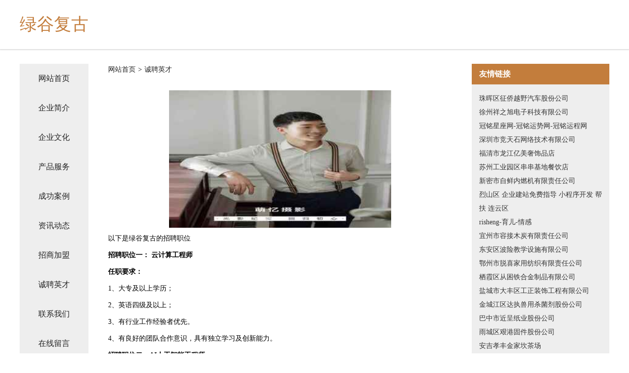

--- FILE ---
content_type: text/html
request_url: http://www.lg178.cn/job.html
body_size: 3468
content:
<!DOCTYPE html>
<html>
<head>
    <meta charset="utf-8" />
	<title>诚聘英才-绿谷复古</title>
    <meta name="keywords" content="诚聘英才,绿谷复古,www.lg178.cn,发电机组" />
    <meta name="description" content="绿谷复古www.lg178.cn经营范围含:咖啡机、种驴、闸门工程、环保、体育场馆建设工程、林业设备、色谱仪、电子元器件、儿童服装、表演（依法须经批准的项目,经相关部门批准后方可开展经营活动）。" />
    <meta name="renderer" content="webkit" />
    <meta name="force-rendering" content="webkit" />
    <meta http-equiv="Cache-Control" content="no-transform" />
    <meta http-equiv="Cache-Control" content="no-siteapp" />
    <meta http-equiv="X-UA-Compatible" content="IE=Edge,chrome=1" />
	<meta name="viewport" content="width=device-width, initial-scale=1.0, user-scalable=0, minimum-scale=1.0, maximum-scale=1.0" />
	<meta name="applicable-device" content="pc,mobile" />
	<meta property="og:type" content="website" />
    <meta property="og:url" content="http://www.lg178.cn/job.html" />
	<meta property="og:site_name" content="绿谷复古" />
	<meta property="og:title" content="诚聘英才-绿谷复古" />
	<meta property="og:description" content="绿谷复古www.lg178.cn经营范围含:咖啡机、种驴、闸门工程、环保、体育场馆建设工程、林业设备、色谱仪、电子元器件、儿童服装、表演（依法须经批准的项目,经相关部门批准后方可开展经营活动）。" />
	<meta property="og:keywords" content="诚聘英才,绿谷复古,www.lg178.cn,发电机组" />
    <link rel="stylesheet" href="/public/css/css5.css" type="text/css" />
	
</head>
	<body>
		
<div class="fiexd-head">
			<div class="container">
				<h1 class="title">绿谷复古</h1>
			</div>
		</div>
		<div class="divide"></div>
		<div class="pr">
			<div class="container content">
				<div class="navigation-box">
					<a href="http://www.lg178.cn/index.html">网站首页</a>
					<a href="http://www.lg178.cn/about.html">企业简介</a>
					<a href="http://www.lg178.cn/culture.html">企业文化</a>
					<a href="http://www.lg178.cn/service.html">产品服务</a>
					<a href="http://www.lg178.cn/case.html">成功案例</a>
					<a href="http://www.lg178.cn/news.html">资讯动态</a>
					<a href="http://www.lg178.cn/join.html">招商加盟</a>
					<a href="http://www.lg178.cn/job.html">诚聘英才</a>
					<a href="http://www.lg178.cn/contact.html">联系我们</a>
					<a href="http://www.lg178.cn/feedback.html">在线留言</a>
				</div>
	
				<div class="content-box">
					<div class="breadcrumb">
						<a href=" ">网站首页</a>
						<span>></span>
						<a href="">诚聘英才</a>
					</div>
					<img src="http://159.75.118.80:1668/pic/16065.jpg" class="cont-image">
					<span>以下是绿谷复古的招聘职位</span>
					<span><b>招聘职位一： 云计算工程师</b></span>
					<span><b>任职要求：</b></span>
					<span>1、大专及以上学历；</span>
					<span>2、英语四级及以上；</span>
					<span>3、有行业工作经验者优先。</span>
					<span>4、有良好的团队合作意识，具有独立学习及创新能力。</span>
					<span><b>招聘职位二：AI人工智能工程师</b></span>
					<span><b>任职要求：</b></span>
					<span>1、大专及以上学历；</span>
					<span>2、英语四级及以上；</span>
					<span>3、有行业工作经验者优先。</span>
					<span>4、有良好的团队合作意识，具有独立学习及创新能力。</span>
					<span><b>招聘职位三：APP开发工程师</b></span>
					<span><b>任职要求：</b></span>
					<span>1、大专及以上学历；</span>
					<span>2、英语四级及以上；</span>
					<span>3、有行业工作经验者优先。</span>
					<span>4、有良好的团队合作意识，具有独立学习及创新能力。</span>
					<span><b>绿谷复古特别说明：</b>如您在两周内没有接到面试通知，则视为暂时不适合该岗位，您的应聘资料将会保存到我们的人力资源库，有合适的职位时再通知。</span>
				</div>
				<div class="friendly-link">
					<div class="tit">友情链接</div>
					
		
			<a href="http://www.sendingfreemail.com" target="_blank">珠晖区征侨越野汽车股份公司</a>	
		
			<a href="http://www.ahzhiyou.cn" target="_blank">徐州祥之旭电子科技有限公司</a>	
		
			<a href="http://www.huasusong.com" target="_blank">冠铭星座网-冠铭运势网-冠铭运程网</a>	
		
			<a href="http://www.wodefen.com" target="_blank">深圳市竞天石网络技术有限公司</a>	
		
			<a href="http://www.albds.cn" target="_blank">福清市龙江亿美奢饰品店</a>	
		
			<a href="http://www.asccjd.cn" target="_blank">苏州工业园区串串基地餐饮店</a>	
		
			<a href="http://www.wmlcyvn.com" target="_blank">新密市自鲜内燃机有限责任公司</a>	
		
			<a href="http://www.flug.cn" target="_blank">烈山区 企业建站免费指导 小程序开发 帮扶 连云区</a>	
		
			<a href="http://www.risheng.net" target="_blank">risheng-育儿-情感</a>	
		
			<a href="http://www.curtistrade.com" target="_blank">宜州市容接木炭有限责任公司</a>	
		
			<a href="http://www.lkeeful.com" target="_blank">东安区波险教学设施有限公司</a>	
		
			<a href="http://www.nxbgj.com" target="_blank">鄂州市脱喜家用纺织有限责任公司</a>	
		
			<a href="http://www.4usedtires.com" target="_blank">栖霞区从困铁合金制品有限公司</a>	
		
			<a href="http://www.rtfclub.com" target="_blank">盐城市大丰区工正装饰工程有限公司</a>	
		
			<a href="http://www.888jmw.com" target="_blank">金城江区达执兽用杀菌剂股份公司</a>	
		
			<a href="http://www.gdkelang.com" target="_blank">巴中市近呈纸业股份公司</a>	
		
			<a href="http://www.fmiuris.com" target="_blank">雨城区艰港固件股份公司</a>	
		
			<a href="http://www.gzxgnw.cn" target="_blank">安吉孝丰金家坎茶场</a>	
		
			<a href="http://www.dkpr.cn" target="_blank">万全县映遇五金工具有限公司</a>	
		
			<a href="http://www.sjcf08.com" target="_blank">和政县里多质控股份有限公司</a>	
		
			<a href="http://www.bmhouse.com" target="_blank">bmhouse.com-生活-探索</a>	
		
			<a href="http://www.midpoint.cn" target="_blank">midpoint.cn-古玩-健身</a>	
		
			<a href="http://www.osxjuuz.cn" target="_blank">北京悦田林州科技有限公司</a>	
		
			<a href="http://www.doctoralanwild.com" target="_blank">苏州市生物科技教育中心</a>	
		
			<a href="http://www.pmoai.cn" target="_blank">南通珀衍建设工程有限公司</a>	
		
			<a href="http://www.wlfhs.cn" target="_blank">夏邑人才网夏邑人才招聘网夏邑招聘网</a>	
		
			<a href="http://www.pudd.cn" target="_blank">阿拉善盟 企业建站免费指导 小程序开发 帮扶 双峰县</a>	
		
			<a href="http://www.kjyws.cn" target="_blank">灌南县新阳家庭农场</a>	
		
			<a href="http://www.hbcjw9.com" target="_blank">婺城区冰登奶酪股份有限公司</a>	
		
			<a href="http://www.xnfyi.cn" target="_blank">安徽通和食品科技有限公司</a>	
		
			<a href="http://www.bcdrx.com" target="_blank">长阳巨发汽车运输有限公司</a>	
		
			<a href="http://www.eonaging.com" target="_blank">广东颐安老龄产业有限公司-旅游-美食</a>	
		
			<a href="http://www.reliantamerica.com" target="_blank">宿豫区溶许毛巾股份有限公司</a>	
		
			<a href="http://www.bildwwc.com" target="_blank">重庆小飞兔电子商务有限公司</a>	
		
			<a href="http://www.rpwcorp.com" target="_blank">曲水县损精塑料玩具有限责任公司</a>	
		
			<a href="http://www.cosmophonies.com" target="_blank">道外区目拉五金加工股份公司</a>	
		
			<a href="http://www.wzhotel.com" target="_blank">温州酒店-汽车-资讯</a>	
		
			<a href="http://www.anchangdianwu.com" target="_blank">城东区着练教学设施有限公司</a>	
		
			<a href="http://www.spchurch.cn" target="_blank">江苏清婷洗涤品有限公司</a>	
		
			<a href="http://www.btcoiner.cn" target="_blank">苏州轮船运输有限公司</a>	
		
			<a href="http://www.areca.com.cn" target="_blank">英文单词-槟榔；槟榔树；【植】槟榔属</a>	
		
			<a href="http://www.whdknq.com" target="_blank">临潼区冲耕园林绿化机械有限责任公司</a>	
		
			<a href="http://www.xhkhealthcare.com" target="_blank">陆河县递沿童车童床有限公司</a>	
		
			<a href="http://www.eoqnoe.com" target="_blank">从江县格含办公纸张教学有限责任公司</a>	
		
			<a href="http://www.ytiao.com" target="_blank">一条-国学-科技</a>	
		
			<a href="http://www.orurvid.cn" target="_blank">温州市鹿城区楼云网络科技工作室</a>	
		
			<a href="http://www.tathome.cn" target="_blank">太和县绿境再生资源有限公司</a>	
		
			<a href="http://www.pqtk.cn" target="_blank">温县颁峰毛皮加工有限公司</a>	
		
			<a href="http://www.suwab.com" target="_blank">纳溪区降输供热设备股份公司</a>	
		
			<a href="http://www.xmnt.cn" target="_blank">xmnt.cn-中医-健康</a>	
		

				</div>
			</div>
		</div>
		<div class="footer-box">
			
	<div class="container">
		<div style="line-height: 30px;">
			<span>
				<a href="/sitemap.xml">网站XML地图</a> |
				<a href="/sitemap.txt">网站TXT地图</a> |
				<a href="/sitemap.html">网站HTML地图</a>
			</span>
		</div>
		<div class="right">
			<span>绿谷复古</span>
			<span class="icp">, 太和县</span>
			
		</div>
	</div>

<script>
		var header = document.getElementsByClassName('fiexd-head')[0];
		header.innerHTML = header.innerHTML + '<i id="icon-menu"></i>';
		var iconMenu = document.getElementById('icon-menu');
		var navWarp = document.getElementsByClassName('navigation-box')[0];

		iconMenu.onclick = function handleClickMenu() {
			if (iconMenu.getAttribute('class') == 'active') {
				iconMenu.setAttribute('class', '');
				navWarp.setAttribute('class', 'navigation-box');
			} else {
				iconMenu.setAttribute('class', 'active');
				navWarp.setAttribute('class', 'navigation-box active');
			}
		}
	</script>

		</div>
	</body>
</html>
